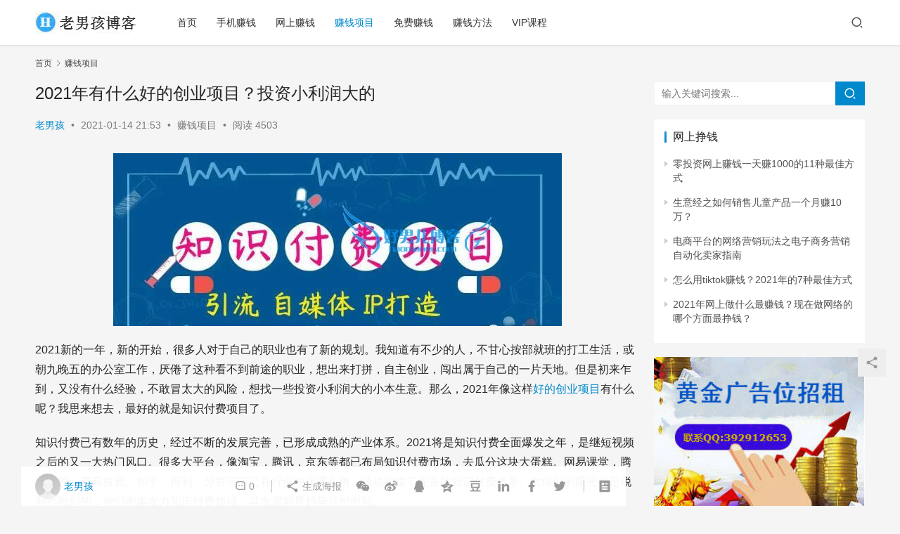

--- FILE ---
content_type: text/html; charset=UTF-8
request_url: http://www.haomaner.com/4033.html
body_size: 15444
content:
<!DOCTYPE html>
<html lang="zh-CN">
<head>
    <meta charset="UTF-8">
    <meta http-equiv="X-UA-Compatible" content="IE=edge,chrome=1">
    <meta name="renderer" content="webkit">
    <meta name="viewport" content="width=device-width,initial-scale=1.0,user-scalable=no,maximum-scale=1,viewport-fit=cover">
    <title>2021年有什么好的创业项目？投资小利润大的-老男孩网创</title>
    <meta name="keywords" content="创业项目,好的创业项目" />
<meta name="description" content="2021新的一年，新的开始，很多人对于自己的职业也有了新的规划。我知道有不少的人，不甘心按部就班的打工生活，或朝九晚五的办公室工作，厌倦了这种看不到前途的职业，想出来打拼，自主创业，闯出属于自己的一片天地。但是初来乍到，又没有什么经验，不敢冒太大的风险，想找一些投资小利润大的小本生意。那么，2021年像这样好的创业项目..." />
<meta property="og:type" content="article" />
<meta property="og:url" content="http://www.haomaner.com/4033.html" />
<meta property="og:site_name" content="老男孩网创" />
<meta property="og:title" content="2021年有什么好的创业项目？投资小利润大的" />
<meta property="og:image" content="http://www.haomaner.com/wp-content/uploads/2021/01/1-3.jpg?v=1610638295" />
<meta property="og:description" content="2021新的一年，新的开始，很多人对于自己的职业也有了新的规划。我知道有不少的人，不甘心按部就班的打工生活，或朝九晚五的办公室工作，厌倦了这种看不到前途的职业，想出来打拼，自主创业，闯出属于自己的一片天地。但是初来乍到，又没有什么经验，不敢冒太大的风险，想找一些投资小利润大的小本生意。那么，2021年像这样好的创业项目..." />
<link rel="canonical" href="http://www.haomaner.com/4033.html" />
<meta name="applicable-device" content="pc,mobile" />
<meta http-equiv="Cache-Control" content="no-transform" />
<link rel="shortcut icon" href="http://www.haomaner.com/wp-content/uploads/2019/01/1234-1.png" />
<link rel='dns-prefetch' href='//www.haomaner.com' />
<link rel='stylesheet' id='stylesheet-css'  href='//www.haomaner.com/wp-content/uploads/wpcom/style.6.9.1.1634651582.css?ver=6.9.1' type='text/css' media='all' />
<link rel='stylesheet' id='font-awesome-css'  href='http://www.haomaner.com/wp-content/themes/justnews/themer/assets/css/font-awesome.css?ver=6.9.1' type='text/css' media='all' />
<link rel='stylesheet' id='wp-block-library-css'  href='http://www.haomaner.com/wp-includes/css/dist/block-library/style.min.css?ver=5.9.12' type='text/css' media='all' />
<style id='global-styles-inline-css' type='text/css'>
body{--wp--preset--color--black: #000000;--wp--preset--color--cyan-bluish-gray: #abb8c3;--wp--preset--color--white: #ffffff;--wp--preset--color--pale-pink: #f78da7;--wp--preset--color--vivid-red: #cf2e2e;--wp--preset--color--luminous-vivid-orange: #ff6900;--wp--preset--color--luminous-vivid-amber: #fcb900;--wp--preset--color--light-green-cyan: #7bdcb5;--wp--preset--color--vivid-green-cyan: #00d084;--wp--preset--color--pale-cyan-blue: #8ed1fc;--wp--preset--color--vivid-cyan-blue: #0693e3;--wp--preset--color--vivid-purple: #9b51e0;--wp--preset--gradient--vivid-cyan-blue-to-vivid-purple: linear-gradient(135deg,rgba(6,147,227,1) 0%,rgb(155,81,224) 100%);--wp--preset--gradient--light-green-cyan-to-vivid-green-cyan: linear-gradient(135deg,rgb(122,220,180) 0%,rgb(0,208,130) 100%);--wp--preset--gradient--luminous-vivid-amber-to-luminous-vivid-orange: linear-gradient(135deg,rgba(252,185,0,1) 0%,rgba(255,105,0,1) 100%);--wp--preset--gradient--luminous-vivid-orange-to-vivid-red: linear-gradient(135deg,rgba(255,105,0,1) 0%,rgb(207,46,46) 100%);--wp--preset--gradient--very-light-gray-to-cyan-bluish-gray: linear-gradient(135deg,rgb(238,238,238) 0%,rgb(169,184,195) 100%);--wp--preset--gradient--cool-to-warm-spectrum: linear-gradient(135deg,rgb(74,234,220) 0%,rgb(151,120,209) 20%,rgb(207,42,186) 40%,rgb(238,44,130) 60%,rgb(251,105,98) 80%,rgb(254,248,76) 100%);--wp--preset--gradient--blush-light-purple: linear-gradient(135deg,rgb(255,206,236) 0%,rgb(152,150,240) 100%);--wp--preset--gradient--blush-bordeaux: linear-gradient(135deg,rgb(254,205,165) 0%,rgb(254,45,45) 50%,rgb(107,0,62) 100%);--wp--preset--gradient--luminous-dusk: linear-gradient(135deg,rgb(255,203,112) 0%,rgb(199,81,192) 50%,rgb(65,88,208) 100%);--wp--preset--gradient--pale-ocean: linear-gradient(135deg,rgb(255,245,203) 0%,rgb(182,227,212) 50%,rgb(51,167,181) 100%);--wp--preset--gradient--electric-grass: linear-gradient(135deg,rgb(202,248,128) 0%,rgb(113,206,126) 100%);--wp--preset--gradient--midnight: linear-gradient(135deg,rgb(2,3,129) 0%,rgb(40,116,252) 100%);--wp--preset--duotone--dark-grayscale: url('#wp-duotone-dark-grayscale');--wp--preset--duotone--grayscale: url('#wp-duotone-grayscale');--wp--preset--duotone--purple-yellow: url('#wp-duotone-purple-yellow');--wp--preset--duotone--blue-red: url('#wp-duotone-blue-red');--wp--preset--duotone--midnight: url('#wp-duotone-midnight');--wp--preset--duotone--magenta-yellow: url('#wp-duotone-magenta-yellow');--wp--preset--duotone--purple-green: url('#wp-duotone-purple-green');--wp--preset--duotone--blue-orange: url('#wp-duotone-blue-orange');--wp--preset--font-size--small: 13px;--wp--preset--font-size--medium: 20px;--wp--preset--font-size--large: 36px;--wp--preset--font-size--x-large: 42px;}.has-black-color{color: var(--wp--preset--color--black) !important;}.has-cyan-bluish-gray-color{color: var(--wp--preset--color--cyan-bluish-gray) !important;}.has-white-color{color: var(--wp--preset--color--white) !important;}.has-pale-pink-color{color: var(--wp--preset--color--pale-pink) !important;}.has-vivid-red-color{color: var(--wp--preset--color--vivid-red) !important;}.has-luminous-vivid-orange-color{color: var(--wp--preset--color--luminous-vivid-orange) !important;}.has-luminous-vivid-amber-color{color: var(--wp--preset--color--luminous-vivid-amber) !important;}.has-light-green-cyan-color{color: var(--wp--preset--color--light-green-cyan) !important;}.has-vivid-green-cyan-color{color: var(--wp--preset--color--vivid-green-cyan) !important;}.has-pale-cyan-blue-color{color: var(--wp--preset--color--pale-cyan-blue) !important;}.has-vivid-cyan-blue-color{color: var(--wp--preset--color--vivid-cyan-blue) !important;}.has-vivid-purple-color{color: var(--wp--preset--color--vivid-purple) !important;}.has-black-background-color{background-color: var(--wp--preset--color--black) !important;}.has-cyan-bluish-gray-background-color{background-color: var(--wp--preset--color--cyan-bluish-gray) !important;}.has-white-background-color{background-color: var(--wp--preset--color--white) !important;}.has-pale-pink-background-color{background-color: var(--wp--preset--color--pale-pink) !important;}.has-vivid-red-background-color{background-color: var(--wp--preset--color--vivid-red) !important;}.has-luminous-vivid-orange-background-color{background-color: var(--wp--preset--color--luminous-vivid-orange) !important;}.has-luminous-vivid-amber-background-color{background-color: var(--wp--preset--color--luminous-vivid-amber) !important;}.has-light-green-cyan-background-color{background-color: var(--wp--preset--color--light-green-cyan) !important;}.has-vivid-green-cyan-background-color{background-color: var(--wp--preset--color--vivid-green-cyan) !important;}.has-pale-cyan-blue-background-color{background-color: var(--wp--preset--color--pale-cyan-blue) !important;}.has-vivid-cyan-blue-background-color{background-color: var(--wp--preset--color--vivid-cyan-blue) !important;}.has-vivid-purple-background-color{background-color: var(--wp--preset--color--vivid-purple) !important;}.has-black-border-color{border-color: var(--wp--preset--color--black) !important;}.has-cyan-bluish-gray-border-color{border-color: var(--wp--preset--color--cyan-bluish-gray) !important;}.has-white-border-color{border-color: var(--wp--preset--color--white) !important;}.has-pale-pink-border-color{border-color: var(--wp--preset--color--pale-pink) !important;}.has-vivid-red-border-color{border-color: var(--wp--preset--color--vivid-red) !important;}.has-luminous-vivid-orange-border-color{border-color: var(--wp--preset--color--luminous-vivid-orange) !important;}.has-luminous-vivid-amber-border-color{border-color: var(--wp--preset--color--luminous-vivid-amber) !important;}.has-light-green-cyan-border-color{border-color: var(--wp--preset--color--light-green-cyan) !important;}.has-vivid-green-cyan-border-color{border-color: var(--wp--preset--color--vivid-green-cyan) !important;}.has-pale-cyan-blue-border-color{border-color: var(--wp--preset--color--pale-cyan-blue) !important;}.has-vivid-cyan-blue-border-color{border-color: var(--wp--preset--color--vivid-cyan-blue) !important;}.has-vivid-purple-border-color{border-color: var(--wp--preset--color--vivid-purple) !important;}.has-vivid-cyan-blue-to-vivid-purple-gradient-background{background: var(--wp--preset--gradient--vivid-cyan-blue-to-vivid-purple) !important;}.has-light-green-cyan-to-vivid-green-cyan-gradient-background{background: var(--wp--preset--gradient--light-green-cyan-to-vivid-green-cyan) !important;}.has-luminous-vivid-amber-to-luminous-vivid-orange-gradient-background{background: var(--wp--preset--gradient--luminous-vivid-amber-to-luminous-vivid-orange) !important;}.has-luminous-vivid-orange-to-vivid-red-gradient-background{background: var(--wp--preset--gradient--luminous-vivid-orange-to-vivid-red) !important;}.has-very-light-gray-to-cyan-bluish-gray-gradient-background{background: var(--wp--preset--gradient--very-light-gray-to-cyan-bluish-gray) !important;}.has-cool-to-warm-spectrum-gradient-background{background: var(--wp--preset--gradient--cool-to-warm-spectrum) !important;}.has-blush-light-purple-gradient-background{background: var(--wp--preset--gradient--blush-light-purple) !important;}.has-blush-bordeaux-gradient-background{background: var(--wp--preset--gradient--blush-bordeaux) !important;}.has-luminous-dusk-gradient-background{background: var(--wp--preset--gradient--luminous-dusk) !important;}.has-pale-ocean-gradient-background{background: var(--wp--preset--gradient--pale-ocean) !important;}.has-electric-grass-gradient-background{background: var(--wp--preset--gradient--electric-grass) !important;}.has-midnight-gradient-background{background: var(--wp--preset--gradient--midnight) !important;}.has-small-font-size{font-size: var(--wp--preset--font-size--small) !important;}.has-medium-font-size{font-size: var(--wp--preset--font-size--medium) !important;}.has-large-font-size{font-size: var(--wp--preset--font-size--large) !important;}.has-x-large-font-size{font-size: var(--wp--preset--font-size--x-large) !important;}
</style>
<script type='text/javascript' src='http://www.haomaner.com/wp-content/themes/justnews/themer/assets/js/jquery-3.6.0.min.js?ver=3.6.0' id='jquery-core-js'></script>
<script type='text/javascript' src='http://www.haomaner.com/wp-includes/js/jquery/jquery-migrate.min.js?ver=3.3.2' id='jquery-migrate-js'></script>
<link rel="EditURI" type="application/rsd+xml" title="RSD" href="http://www.haomaner.com/xmlrpc.php?rsd" />
<link rel="wlwmanifest" type="application/wlwmanifest+xml" href="http://www.haomaner.com/wp-includes/wlwmanifest.xml" /> 
<!--
This site is protected by WP-CopyRightPro
Copyright 2010  Wp-CopyRightPro, IN  (http://wp-copyrightpro.com/)
-->

<!-- EVITAR CLICK DERECHO-->
<script language="Javascript">
<!-- Begin
document.oncontextmenu = function(){return false}
// End -->
</script>

<!-- SELECCION DE TEXTO-->
<script type="text/javascript">
// IE Evitar seleccion de texto
document.onselectstart=function(){
if (event.srcElement.type != "text" && event.srcElement.type != "textarea" && event.srcElement.type != "password")
return false
else return true;
};

// FIREFOX Evitar seleccion de texto
if (window.sidebar){
document.onmousedown=function(e){
var obj=e.target;
if (obj.tagName.toUpperCase() == "INPUT" || obj.tagName.toUpperCase() == "TEXTAREA" || obj.tagName.toUpperCase() == "PASSWORD")
return true;
/*else if (obj.tagName=="BUTTON"){
return true;
}*/
else
return false;
}
}
// End -->
</script>


<!-- EVITAR IFRAME-->
<script type="text/javascript" language="JavaScript1.1">
<!--// evito que se cargue en otro frame
if (parent.frames.length > 0) top.location.replace(document.location);
//-->
</script>


<!-- EVITAR DRAG AND DROP-->
<script language="Javascript">
<!--// Begin
document.ondragstart = function(){return false}
//-->
</script>
<link rel="icon" href="http://www.haomaner.com/wp-content/uploads/2019/01/1234-1.png" sizes="32x32" />
<link rel="icon" href="http://www.haomaner.com/wp-content/uploads/2019/01/1234-1.png" sizes="192x192" />
<link rel="apple-touch-icon" href="http://www.haomaner.com/wp-content/uploads/2019/01/1234-1.png" />
<meta name="msapplication-TileImage" content="http://www.haomaner.com/wp-content/uploads/2019/01/1234-1.png" />
    <!--[if lte IE 9]><script src="http://www.haomaner.com/wp-content/themes/justnews/js/update.js"></script><![endif]-->
</head>
<body class="post-template-default single single-post postid-4033 single-format-standard lang-cn el-boxed">
<header class="header">
    <div class="container clearfix">
        <div class="navbar-header">
            <button type="button" class="navbar-toggle collapsed" data-toggle="collapse" data-target=".navbar-collapse" aria-label="menu">
                <span class="icon-bar icon-bar-1"></span>
                <span class="icon-bar icon-bar-2"></span>
                <span class="icon-bar icon-bar-3"></span>
            </button>
                        <div class="logo">
                <a href="http://www.haomaner.com" rel="home" data-wpel-link="internal"><img src="http://www.haomaner.com/wp-content/uploads/2020/08/1-15.png" alt="老男孩网创"></a>
            </div>
        </div>
        <div class="collapse navbar-collapse">
            <nav class="navbar-left primary-menu"><ul id="menu-%e5%af%bc%e8%88%aa%e8%8f%9c%e5%8d%95" class="nav navbar-nav wpcom-adv-menu"><li class="menu-item"><a href="http://www.haomaner.com/" data-wpel-link="internal">首页</a></li>
<li class="menu-item"><a href="http://www.haomaner.com/shou" data-wpel-link="internal">手机赚钱</a></li>
<li class="menu-item"><a href="http://www.haomaner.com/zuan" data-wpel-link="internal">网上赚钱</a></li>
<li class="menu-item current-post-ancestor current-post-parent active"><a href="http://www.haomaner.com/xiang" data-wpel-link="internal">赚钱项目</a></li>
<li class="menu-item"><a href="http://www.haomaner.com/mian" data-wpel-link="internal">免费赚钱</a></li>
<li class="menu-item"><a href="http://www.haomaner.com/jian" data-wpel-link="internal">赚钱方法</a></li>
<li class="menu-item"><a href="http://www.haomaner.com/vip" data-wpel-link="internal">VIP课程</a></li>
</ul></nav>            <div class="navbar-action pull-right">
                <div class="navbar-search-icon j-navbar-search"><i class="wpcom-icon wi"><svg aria-hidden="true"><use xlink:href="#wi-search"></use></svg></i></div>
                                            </div>
            <form class="navbar-search" action="http://www.haomaner.com" method="get" role="search">
                <div class="navbar-search-inner">
                    <i class="wpcom-icon wi navbar-search-close"><svg aria-hidden="true"><use xlink:href="#wi-close"></use></svg></i>                    <input type="text" name="s" class="navbar-search-input" autocomplete="off" placeholder="输入关键词搜索..." value="">
                    <button class="navbar-search-btn" type="submit"><i class="wpcom-icon wi"><svg aria-hidden="true"><use xlink:href="#wi-search"></use></svg></i></button>
                </div>
            </form>
        </div><!-- /.navbar-collapse -->
    </div><!-- /.container -->
</header>
<div id="wrap">    <div class="wrap container">
        <ol class="breadcrumb" vocab="https://schema.org/" typeof="BreadcrumbList"><li class="home" property="itemListElement" typeof="ListItem"><a href="http://www.haomaner.com" property="item" typeof="WebPage" data-wpel-link="internal"><span property="name" class="hide">老男孩网创</span>首页</a><meta property="position" content="1"></li><li property="itemListElement" typeof="ListItem"><i class="wpcom-icon wi"><svg aria-hidden="true"><use xlink:href="#wi-arrow-right-3"></use></svg></i><a href="http://www.haomaner.com/xiang" property="item" typeof="WebPage" data-wpel-link="internal"><span property="name">赚钱项目</span></a><meta property="position" content="2"></li></ol>        <div class="main">
                                        <article id="post-4033" class="post-4033 post type-post status-publish format-standard has-post-thumbnail hentry category-xiang tag-943 tag-972 special-xm entry">
                    <div class="entry">
                                                                        <div class="entry-head">
                            <h1 class="entry-title">2021年有什么好的创业项目？投资小利润大的</h1>
                            <div class="entry-info">
                                                                    <span class="vcard">
                                        <a class="nickname url fn j-user-card" data-user="1" href="http://www.haomaner.com/author/haomaner" data-wpel-link="internal">老男孩</a>
                                    </span>
                                    <span class="dot">•</span>
                                                                <time class="entry-date published" datetime="2021-01-14T21:53:41+06:00" pubdate>
                                    2021-01-14 21:53                                </time>
                                <span class="dot">•</span>
                                <a href="http://www.haomaner.com/xiang" rel="category tag" data-wpel-link="internal">赚钱项目</a>                                                                    <span class="dot">•</span>
                                    <span>阅读 4503</span>
                                                            </div>
                        </div>
                                                                        <div class="entry-content clearfix">
                            <p><noscript><img class="aligncenter size-full wp-image-4034" src="http://www.haomaner.com/wp-content/uploads/2021/01/1-3.jpg" alt="创业项目" width="638" height="246" /></noscript><img class="aligncenter size-full wp-image-4034 j-lazy" src="http://www.haomaner.com/wp-content/themes/justnews/themer/assets/images/lazy.png" data-original="http://www.haomaner.com/wp-content/uploads/2021/01/1-3.jpg" alt="创业项目" width="638" height="246" /></p>
<p>2021新的一年，新的开始，很多人对于自己的职业也有了新的规划。我知道有不少的人，不甘心按部就班的打工生活，或朝九晚五的办公室工作，厌倦了这种看不到前途的职业，想出来打拼，自主创业，闯出属于自己的一片天地。但是初来乍到，又没有什么经验，不敢冒太大的风险，想找一些投资小利润大的小本生意。那么，2021年像这样<span class="wpcom_tag_link"><a href="http://www.haomaner.com/tag/%e5%a5%bd%e7%9a%84%e5%88%9b%e4%b8%9a%e9%a1%b9%e7%9b%ae" title="好的创业项目" target="_blank" data-wpel-link="internal">好的创业项目</a></span>有什么呢？我思来想去，最好的就是知识付费项目了。</p>
<p>知识付费已有数年的历史，经过不断的发展完善，已形成成熟的产业体系。2021将是知识付费全面爆发之年，是继短视频之后的又一大热门风口。很多大平台，像淘宝，腾讯，京东等都已布局知识付费市场，去瓜分这块大蛋糕。网易课堂，腾讯课程，喜马拉雅、知乎、得到、分答等等已在行业中崭露头角，成功构建了完备的知识付费体系。大佬们的眼光都是锐利而独到的，他们密集发力知识付费领域，其发展前景趋势可想而知。</p>
<p><noscript><img class="aligncenter wp-image-4035" src="http://www.haomaner.com/wp-content/uploads/2021/01/2-2.jpg" alt="知识付费" width="569" height="444" /></noscript><img class="aligncenter wp-image-4035 j-lazy" src="http://www.haomaner.com/wp-content/themes/justnews/themer/assets/images/lazy.png" data-original="http://www.haomaner.com/wp-content/uploads/2021/01/2-2.jpg" alt="知识付费" width="569" height="444" /></p>
<p>或许你已经错过了微商，电商，或者短视频的红利期，当知识付费的时代风口来临，你是否愿意再次错过呢？紧随大潮流，顺势而为，人人都能起飞，在最短的时间内实现突破性的发展。机遇总是转瞬即逝的，只有当机立断，睿智果敢之人才能牢牢把握先机，成就一番大事业。不说大富大贵，达到小康目标还是轻而易举的。</p>
<p>什么是知识付费呢？知识付费就是将教育、知识作为商品出售,从中获取商业价值的一种经济门类。举个例子，如果你是大学生，写论文的时候，需要一些资料，在网上搜索时，找到有百度文库，道客巴巴，豆丁文档等平台的相关资料都是要付费下载的，若资料精确详尽，是我们所需要的，相信很多人会自愿付费的。如果你是网赚新手，想找一些<span class="wpcom_tag_link"><a href="http://www.haomaner.com/tag/%e5%88%9b%e4%b8%9a%e9%a1%b9%e7%9b%ae" title="创业项目" target="_blank" data-wpel-link="internal">创业项目</a></span>教程，在微信端的微课平台有很多相关资源，当然也是付费下载或VIP会员专享的。如果你是工程师设计师，想找一些相关的教程视频等，那些优质的资源也是不免费的。这类需求量很大，而且都是刚需。它们都属于知识付费的范畴，其本质上就是一种虚拟产品或服务，通过输出价值而获利。</p>
<p><noscript><img class="aligncenter  wp-image-4038" src="http://www.haomaner.com/wp-content/uploads/2021/01/3-1.jpg" alt="好的创业项目" width="538" height="664" /></noscript><img class="aligncenter  wp-image-4038 j-lazy" src="http://www.haomaner.com/wp-content/themes/justnews/themer/assets/images/lazy.png" data-original="http://www.haomaner.com/wp-content/uploads/2021/01/3-1.jpg" alt="好的创业项目" width="538" height="664" /></p>
<p>我们在淘宝或京东等平台搜索素材教程等关键词时，可以看到大量的知识付费产品。单价几十到几百的都有，销量都很不错，有些月销量达到了几千甚至几万，其利润相当的可观。若打造几个爆款，每月躺赚十万都不成问题。随着爆款热门产品的不断挖掘打造，它的利润空间可以无限拓展，想想会多么暴利。</p>
<p>在其他平台，如QQ群，论坛，贴吧，微信群，分类网站等，虚拟产品的身影无处不在，也恰恰证明了其需求和市场之大之广。现在最流行的是微信端和各类APP，依托腾讯系产品的强大用户黏性和基数，基于微信端的知识付费平台拥有海量的流量池，源源不断的客户群体。如果做一个这样的平台，想不赚钱都难。</p>
<p>虚拟产品的优势：没有门槛，操作简单；无需实物发货，直接发送下载地址或在网上观看，没有物流成本；一般没有什么售后或质量问题，省时省力；依托平台可实现全自动发货收款，是真正的自动化赚钱机器。</p>
<p><noscript><img class="aligncenter wp-image-4036" src="http://www.haomaner.com/wp-content/uploads/2021/01/4-1.jpg" alt="创业项目排行榜前十名" width="536" height="311" /></noscript><img class="aligncenter wp-image-4036 j-lazy" src="http://www.haomaner.com/wp-content/themes/justnews/themer/assets/images/lazy.png" data-original="http://www.haomaner.com/wp-content/uploads/2021/01/4-1.jpg" alt="创业项目排行榜前十名" width="536" height="311" /></p>
<p>这个项目具体怎么玩法？过程很简单，就是先搭建一个知识付费平台，对接微信端和支付功能，然后推广营销，转化成交客户。就是这么简单。所需的就是一个域名，一个服务器，一个微信公众号和一个微信号，剩下的就是一些细节的优化了。像我现在做的就是微课这种知识付费模式，操作起来很容易上手。投资成本低，没有什么风险，是小本创业的绝佳选择。我们通过卖VIP会员，一单利润在200以上。很多学员都能顺利的出单，有的还做到了月赚几万+，用心去做，真的不难。</p>
<p><noscript><img class="aligncenter  wp-image-4037" src="http://www.haomaner.com/wp-content/uploads/2021/01/5.jpg" alt="互联网创业项目" width="538" height="478" /></noscript><img class="aligncenter  wp-image-4037 j-lazy" src="http://www.haomaner.com/wp-content/themes/justnews/themer/assets/images/lazy.png" data-original="http://www.haomaner.com/wp-content/uploads/2021/01/5.jpg" alt="互联网创业项目" width="538" height="478" /></p>
<p>当然，对于那些拖拖拉拉，只看不做，或三天打鱼两天晒网，没有执行力，坚持不下来的人来说，再好的项目，再好的方法也是枉然，他们是做不起来的。任何人都不是随随便便成功的。想在创业的道路上大有所为，就要有坚持不懈的恒心和不到黄河心不死的决心，加之正确的方向和选择，砥砺前行，锐意进取，才有可能取得成功。如果你是这样的人，那么，就恭喜你啦！你离成功已经很近了！</p>
<p>面对汹涌而来的知识付费浪潮，你的抉择是什么呢？一切都在你的手中，如何把握未来就看你的啦！承蒙阅读，不胜荣幸！如果想了解更多操作详情，敬请关注公众号：牛牛微课 进一步交流，谢谢！</p>
                                                        <div class="entry-copyright"><p>原创文章，作者：老男孩，如若转载，请注明出处：http://www.haomaner.com/4033.html</p></div>                        </div>
                        <div class="entry-footer">
                            <div class="entry-tag"><a href="http://www.haomaner.com/tag/%e5%88%9b%e4%b8%9a%e9%a1%b9%e7%9b%ae" rel="tag" data-wpel-link="internal">创业项目</a><a href="http://www.haomaner.com/tag/%e5%a5%bd%e7%9a%84%e5%88%9b%e4%b8%9a%e9%a1%b9%e7%9b%ae" rel="tag" data-wpel-link="internal">好的创业项目</a></div>
                            <div class="entry-action">
                                <div class="btn-zan" data-id="4033"><i class="wpcom-icon wi"><svg aria-hidden="true"><use xlink:href="#wi-thumb-up-fill"></use></svg></i> 赞 <span class="entry-action-num">(13)</span></div>

                                                                    <div class="btn-dashang">
                                        <i class="wpcom-icon wi"><svg aria-hidden="true"><use xlink:href="#wi-cny-circle-fill"></use></svg></i> 打赏
                                                <span class="dashang-img dashang-img2">
                                                                                                            <span>
                                                        <img src="http://www.haomaner.com/wp-content/uploads/2019/01/2019012203010987.jpg" alt="微信扫一扫"/>
                                                            微信扫一扫                                                    </span>
                                                                                                                                                                <span>
                                                        <img src="http://www.haomaner.com/wp-content/uploads/2019/01/2019012203013030.jpg" alt="支付宝扫一扫"/>
                                                            支付宝扫一扫                                                    </span>
                                                                                                    </span>
                                    </div>
                                                            </div>

                            <div class="entry-bar">
                                <div class="entry-bar-inner clearfix">
                                                                            <div class="author pull-left">
                                                                                        <a data-user="1" target="_blank" href="http://www.haomaner.com/author/haomaner" class="avatar j-user-card" data-wpel-link="internal">
                                                <img alt='老男孩' src='http://cravatar.cn/avatar/ebb50d806311987e83f9b20beaa75d2e?s=60&#038;d=mm&#038;r=g' srcset='http://cravatar.cn/avatar/ebb50d806311987e83f9b20beaa75d2e?s=120&#038;d=mm&#038;r=g 2x' class='avatar avatar-60 photo' height='60' width='60' /><span class="author-name">老男孩</span>                                            </a>
                                        </div>
                                                                        <div class="info pull-right">
                                        <div class="info-item meta">
                                                                                        <a class="meta-item" href="#comments"><i class="wpcom-icon wi"><svg aria-hidden="true"><use xlink:href="#wi-comment"></use></svg></i> <span class="data">0</span></a>                                                                                    </div>
                                        <div class="info-item share">
                                            <a class="meta-item mobile j-mobile-share" href="javascript:;" data-id="4033" data-qrcode="http://www.haomaner.com/4033.html" data-wpel-link="internal"><i class="wpcom-icon wi"><svg aria-hidden="true"><use xlink:href="#wi-share"></use></svg></i> 生成海报</a>
                                                                                            <a class="meta-item wechat" data-share="wechat" target="_blank" rel="nofollow" href="#">
                                                    <i class="wpcom-icon wi"><svg aria-hidden="true"><use xlink:href="#wi-wechat"></use></svg></i>                                                </a>
                                                                                            <a class="meta-item weibo" data-share="weibo" target="_blank" rel="nofollow" href="#">
                                                    <i class="wpcom-icon wi"><svg aria-hidden="true"><use xlink:href="#wi-weibo"></use></svg></i>                                                </a>
                                                                                            <a class="meta-item qq" data-share="qq" target="_blank" rel="nofollow" href="#">
                                                    <i class="wpcom-icon wi"><svg aria-hidden="true"><use xlink:href="#wi-qq"></use></svg></i>                                                </a>
                                                                                            <a class="meta-item qzone" data-share="qzone" target="_blank" rel="nofollow" href="#">
                                                    <i class="wpcom-icon wi"><svg aria-hidden="true"><use xlink:href="#wi-qzone"></use></svg></i>                                                </a>
                                                                                            <a class="meta-item douban" data-share="douban" target="_blank" rel="nofollow" href="#">
                                                    <i class="wpcom-icon wi"><svg aria-hidden="true"><use xlink:href="#wi-douban"></use></svg></i>                                                </a>
                                                                                            <a class="meta-item linkedin" data-share="linkedin" target="_blank" rel="nofollow" href="#">
                                                    <i class="wpcom-icon wi"><svg aria-hidden="true"><use xlink:href="#wi-linkedin"></use></svg></i>                                                </a>
                                                                                            <a class="meta-item facebook" data-share="facebook" target="_blank" rel="nofollow" href="#">
                                                    <i class="wpcom-icon wi"><svg aria-hidden="true"><use xlink:href="#wi-facebook"></use></svg></i>                                                </a>
                                                                                            <a class="meta-item twitter" data-share="twitter" target="_blank" rel="nofollow" href="#">
                                                    <i class="wpcom-icon wi"><svg aria-hidden="true"><use xlink:href="#wi-twitter"></use></svg></i>                                                </a>
                                                                                    </div>
                                        <div class="info-item act">
                                            <a href="javascript:;" id="j-reading" data-wpel-link="internal"><i class="wpcom-icon wi"><svg aria-hidden="true"><use xlink:href="#wi-article"></use></svg></i></a>
                                        </div>
                                    </div>
                                </div>
                            </div>

                            <div class="entry-page">
                                                                    <div class="entry-page-prev j-lazy" style="background-image: url(http://www.haomaner.com/wp-content/themes/justnews/themer/assets/images/lazy.png);" data-original="http://www.haomaner.com/wp-content/uploads/2021/01/1-2-480x300.jpg">
                                        <a href="http://www.haomaner.com/4023.html" title="怎样靠谱地利用空余时间在网上赚钱？空闲时间怎么赚外快？" rel="prev" data-wpel-link="internal">
                                            <span>怎样靠谱地利用空余时间在网上赚钱？空闲时间怎么赚外快？</span>
                                        </a>
                                        <div class="entry-page-info">
                                            <span class="pull-left"><i class="wpcom-icon wi"><svg aria-hidden="true"><use xlink:href="#wi-arrow-left-double"></use></svg></i> 上一篇</span>
                                            <span class="pull-right">2021-01-12 15:49</span>
                                        </div>
                                    </div>
                                                                                                    <div class="entry-page-next j-lazy" style="background-image: url(http://www.haomaner.com/wp-content/themes/justnews/themer/assets/images/lazy.png);" data-original="http://www.haomaner.com/wp-content/uploads/2021/01/1-4-480x300.jpg">
                                        <a href="http://www.haomaner.com/4042.html" title="怎么通过网上授课赚钱？网上讲课赚百万！" rel="next" data-wpel-link="internal">
                                            <span>怎么通过网上授课赚钱？网上讲课赚百万！</span>
                                        </a>
                                        <div class="entry-page-info">
                                            <span class="pull-right">下一篇 <i class="wpcom-icon wi"><svg aria-hidden="true"><use xlink:href="#wi-arrow-right-double"></use></svg></i></span>
                                            <span class="pull-left">2021-01-20 20:02</span>
                                        </div>
                                    </div>
                                                            </div>
                                                        <h3 class="entry-related-title">相关推荐</h3><ul class="entry-related cols-3 post-loop post-loop-image"><li class="item">
    <div class="item-inner">
        <div class="item-img">
            <a class="item-thumb" href="http://www.haomaner.com/4242.html" title="有哪些不起眼却又很有前途的创业项目？创业项目排行榜前十名" target="_blank" rel="bookmark" data-wpel-link="internal">
                <img width="480" height="300" src="http://www.haomaner.com/wp-content/themes/justnews/themer/assets/images/lazy.png" class="attachment-post-thumbnail size-post-thumbnail wp-post-image j-lazy" alt="有哪些不起眼却又很有前途的创业项目？创业项目排行榜前十名" data-original="http://www.haomaner.com/wp-content/uploads/2021/04/1-480x300.jpg" />            </a>
                            <a class="item-category" href="http://www.haomaner.com/xiang" target="_blank" data-wpel-link="internal">赚钱项目</a>        </div>
        <h4 class="item-title">
            <a href="http://www.haomaner.com/4242.html" target="_blank" rel="bookmark" data-wpel-link="internal">
                 有哪些不起眼却又很有前途的创业项目？创业项目排行榜前十名            </a>
        </h4>

                    <div class="item-meta">
                <span class="item-meta-left">2021-04-02</span>
                <span class="item-meta-right">
                <span class="item-meta-li stars" title="收藏数"><i class="wpcom-icon wi"><svg aria-hidden="true"><use xlink:href="#wi-star"></use></svg></i>0</span><span class="item-meta-li likes" title="点赞数"><i class="wpcom-icon wi"><svg aria-hidden="true"><use xlink:href="#wi-thumb-up"></use></svg></i>7</span><span class="item-meta-li views" title="阅读数"><i class="wpcom-icon wi"><svg aria-hidden="true"><use xlink:href="#wi-eye"></use></svg></i>3.3K</span><a class="item-meta-li comments" href="http://www.haomaner.com/4242.html#comments" target="_blank" title="评论数" data-wpel-link="internal"><i class="wpcom-icon wi"><svg aria-hidden="true"><use xlink:href="#wi-comment"></use></svg></i>0</a>            </span>
            </div>
            </div>
</li><li class="item">
    <div class="item-inner">
        <div class="item-img">
            <a class="item-thumb" href="http://www.haomaner.com/4365.html" title="我想创业，可是找不到创业项目，如何做呢？" target="_blank" rel="bookmark" data-wpel-link="internal">
                <img width="480" height="300" src="http://www.haomaner.com/wp-content/themes/justnews/themer/assets/images/lazy.png" class="attachment-post-thumbnail size-post-thumbnail wp-post-image j-lazy" alt="我想创业，可是找不到创业项目，如何做呢？" loading="lazy" data-original="http://www.haomaner.com/wp-content/uploads/2021/06/1-15-480x300.jpg" />            </a>
                            <a class="item-category" href="http://www.haomaner.com/jian" target="_blank" data-wpel-link="internal">赚钱方法</a>        </div>
        <h4 class="item-title">
            <a href="http://www.haomaner.com/4365.html" target="_blank" rel="bookmark" data-wpel-link="internal">
                 我想创业，可是找不到创业项目，如何做呢？            </a>
        </h4>

                    <div class="item-meta">
                <span class="item-meta-left">2021-06-22</span>
                <span class="item-meta-right">
                <span class="item-meta-li stars" title="收藏数"><i class="wpcom-icon wi"><svg aria-hidden="true"><use xlink:href="#wi-star"></use></svg></i>0</span><span class="item-meta-li likes" title="点赞数"><i class="wpcom-icon wi"><svg aria-hidden="true"><use xlink:href="#wi-thumb-up"></use></svg></i>4</span><span class="item-meta-li views" title="阅读数"><i class="wpcom-icon wi"><svg aria-hidden="true"><use xlink:href="#wi-eye"></use></svg></i>2.4K</span><a class="item-meta-li comments" href="http://www.haomaner.com/4365.html#comments" target="_blank" title="评论数" data-wpel-link="internal"><i class="wpcom-icon wi"><svg aria-hidden="true"><use xlink:href="#wi-comment"></use></svg></i>0</a>            </span>
            </div>
            </div>
</li><li class="item">
    <div class="item-inner">
        <div class="item-img">
            <a class="item-thumb" href="http://www.haomaner.com/3735.html" title="2020最新创业好项目推荐之如何倒卖汽车赚钱？" target="_blank" rel="bookmark" data-wpel-link="internal">
                <img width="480" height="300" src="http://www.haomaner.com/wp-content/themes/justnews/themer/assets/images/lazy.png" class="attachment-post-thumbnail size-post-thumbnail wp-post-image j-lazy" alt="2020最新创业好项目推荐之如何倒卖汽车赚钱？" loading="lazy" data-original="http://www.haomaner.com/wp-content/uploads/2020/11/1-79-480x300.jpg" />            </a>
                            <a class="item-category" href="http://www.haomaner.com/xiang" target="_blank" data-wpel-link="internal">赚钱项目</a>        </div>
        <h4 class="item-title">
            <a href="http://www.haomaner.com/3735.html" target="_blank" rel="bookmark" data-wpel-link="internal">
                 2020最新创业好项目推荐之如何倒卖汽车赚钱？            </a>
        </h4>

                    <div class="item-meta">
                <span class="item-meta-left">2020-11-26</span>
                <span class="item-meta-right">
                <span class="item-meta-li stars" title="收藏数"><i class="wpcom-icon wi"><svg aria-hidden="true"><use xlink:href="#wi-star"></use></svg></i>0</span><span class="item-meta-li likes" title="点赞数"><i class="wpcom-icon wi"><svg aria-hidden="true"><use xlink:href="#wi-thumb-up"></use></svg></i>7</span><span class="item-meta-li views" title="阅读数"><i class="wpcom-icon wi"><svg aria-hidden="true"><use xlink:href="#wi-eye"></use></svg></i>2.6K</span><a class="item-meta-li comments" href="http://www.haomaner.com/3735.html#comments" target="_blank" title="评论数" data-wpel-link="internal"><i class="wpcom-icon wi"><svg aria-hidden="true"><use xlink:href="#wi-comment"></use></svg></i>0</a>            </span>
            </div>
            </div>
</li><li class="item">
    <div class="item-inner">
        <div class="item-img">
            <a class="item-thumb" href="http://www.haomaner.com/4072.html" title="2021年有什么好的小型创业项目？小型创业项目排行榜" target="_blank" rel="bookmark" data-wpel-link="internal">
                <img width="480" height="300" src="http://www.haomaner.com/wp-content/themes/justnews/themer/assets/images/lazy.png" class="attachment-post-thumbnail size-post-thumbnail wp-post-image j-lazy" alt="2021年有什么好的小型创业项目？小型创业项目排行榜" loading="lazy" data-original="http://www.haomaner.com/wp-content/uploads/2021/01/1-7-480x300.jpg" />            </a>
                            <a class="item-category" href="http://www.haomaner.com/xiang" target="_blank" data-wpel-link="internal">赚钱项目</a>        </div>
        <h4 class="item-title">
            <a href="http://www.haomaner.com/4072.html" target="_blank" rel="bookmark" data-wpel-link="internal">
                 2021年有什么好的小型创业项目？小型创业项目排行榜            </a>
        </h4>

                    <div class="item-meta">
                <span class="item-meta-left">2021-02-01</span>
                <span class="item-meta-right">
                <span class="item-meta-li stars" title="收藏数"><i class="wpcom-icon wi"><svg aria-hidden="true"><use xlink:href="#wi-star"></use></svg></i>0</span><span class="item-meta-li likes" title="点赞数"><i class="wpcom-icon wi"><svg aria-hidden="true"><use xlink:href="#wi-thumb-up"></use></svg></i>2</span><span class="item-meta-li views" title="阅读数"><i class="wpcom-icon wi"><svg aria-hidden="true"><use xlink:href="#wi-eye"></use></svg></i>2.8K</span><a class="item-meta-li comments" href="http://www.haomaner.com/4072.html#comments" target="_blank" title="评论数" data-wpel-link="internal"><i class="wpcom-icon wi"><svg aria-hidden="true"><use xlink:href="#wi-comment"></use></svg></i>0</a>            </span>
            </div>
            </div>
</li><li class="item">
    <div class="item-inner">
        <div class="item-img">
            <a class="item-thumb" href="http://www.haomaner.com/4131.html" title="互联网创业商机有哪些？现在才开始做互联网创业晚了吗？" target="_blank" rel="bookmark" data-wpel-link="internal">
                <img width="480" height="300" src="http://www.haomaner.com/wp-content/themes/justnews/themer/assets/images/lazy.png" class="attachment-post-thumbnail size-post-thumbnail wp-post-image j-lazy" alt="互联网创业商机有哪些？现在才开始做互联网创业晚了吗？" loading="lazy" data-original="http://www.haomaner.com/wp-content/uploads/2021/02/2-480x300.jpeg" />            </a>
                            <a class="item-category" href="http://www.haomaner.com/zuan" target="_blank" data-wpel-link="internal">网上赚钱</a>        </div>
        <h4 class="item-title">
            <a href="http://www.haomaner.com/4131.html" target="_blank" rel="bookmark" data-wpel-link="internal">
                 互联网创业商机有哪些？现在才开始做互联网创业晚了吗？            </a>
        </h4>

                    <div class="item-meta">
                <span class="item-meta-left">2021-02-24</span>
                <span class="item-meta-right">
                <span class="item-meta-li stars" title="收藏数"><i class="wpcom-icon wi"><svg aria-hidden="true"><use xlink:href="#wi-star"></use></svg></i>0</span><span class="item-meta-li likes" title="点赞数"><i class="wpcom-icon wi"><svg aria-hidden="true"><use xlink:href="#wi-thumb-up"></use></svg></i>2</span><span class="item-meta-li views" title="阅读数"><i class="wpcom-icon wi"><svg aria-hidden="true"><use xlink:href="#wi-eye"></use></svg></i>2.0K</span><a class="item-meta-li comments" href="http://www.haomaner.com/4131.html#comments" target="_blank" title="评论数" data-wpel-link="internal"><i class="wpcom-icon wi"><svg aria-hidden="true"><use xlink:href="#wi-comment"></use></svg></i>0</a>            </span>
            </div>
            </div>
</li><li class="item">
    <div class="item-inner">
        <div class="item-img">
            <a class="item-thumb" href="http://www.haomaner.com/4338.html" title="今年个人创业适合做什么？最热门的创业小项目" target="_blank" rel="bookmark" data-wpel-link="internal">
                <img width="480" height="259" src="http://www.haomaner.com/wp-content/themes/justnews/themer/assets/images/lazy.png" class="attachment-post-thumbnail size-post-thumbnail wp-post-image j-lazy" alt="今年个人创业适合做什么？最热门的创业小项目" loading="lazy" data-original="http://www.haomaner.com/wp-content/uploads/2021/06/1-6.jpg?v=1623294586" />            </a>
                            <a class="item-category" href="http://www.haomaner.com/xiang" target="_blank" data-wpel-link="internal">赚钱项目</a>        </div>
        <h4 class="item-title">
            <a href="http://www.haomaner.com/4338.html" target="_blank" rel="bookmark" data-wpel-link="internal">
                 今年个人创业适合做什么？最热门的创业小项目            </a>
        </h4>

                    <div class="item-meta">
                <span class="item-meta-left">2021-06-10</span>
                <span class="item-meta-right">
                <span class="item-meta-li stars" title="收藏数"><i class="wpcom-icon wi"><svg aria-hidden="true"><use xlink:href="#wi-star"></use></svg></i>0</span><span class="item-meta-li likes" title="点赞数"><i class="wpcom-icon wi"><svg aria-hidden="true"><use xlink:href="#wi-thumb-up"></use></svg></i>8</span><span class="item-meta-li views" title="阅读数"><i class="wpcom-icon wi"><svg aria-hidden="true"><use xlink:href="#wi-eye"></use></svg></i>3.0K</span><a class="item-meta-li comments" href="http://www.haomaner.com/4338.html#comments" target="_blank" title="评论数" data-wpel-link="internal"><i class="wpcom-icon wi"><svg aria-hidden="true"><use xlink:href="#wi-comment"></use></svg></i>0</a>            </span>
            </div>
            </div>
</li><li class="item">
    <div class="item-inner">
        <div class="item-img">
            <a class="item-thumb" href="http://www.haomaner.com/4052.html" title="朝九晚五的上班族适合做点什么副业？上班族副业做什么比较靠谱？" target="_blank" rel="bookmark" data-wpel-link="internal">
                <img width="480" height="300" src="http://www.haomaner.com/wp-content/themes/justnews/themer/assets/images/lazy.png" class="attachment-post-thumbnail size-post-thumbnail wp-post-image j-lazy" alt="朝九晚五的上班族适合做点什么副业？上班族副业做什么比较靠谱？" loading="lazy" data-original="http://www.haomaner.com/wp-content/uploads/2021/01/1-5-480x300.jpg" />            </a>
                            <a class="item-category" href="http://www.haomaner.com/xiang" target="_blank" data-wpel-link="internal">赚钱项目</a>        </div>
        <h4 class="item-title">
            <a href="http://www.haomaner.com/4052.html" target="_blank" rel="bookmark" data-wpel-link="internal">
                 朝九晚五的上班族适合做点什么副业？上班族副业做什么比较靠谱？            </a>
        </h4>

                    <div class="item-meta">
                <span class="item-meta-left">2021-01-26</span>
                <span class="item-meta-right">
                <span class="item-meta-li stars" title="收藏数"><i class="wpcom-icon wi"><svg aria-hidden="true"><use xlink:href="#wi-star"></use></svg></i>0</span><span class="item-meta-li likes" title="点赞数"><i class="wpcom-icon wi"><svg aria-hidden="true"><use xlink:href="#wi-thumb-up"></use></svg></i>12</span><span class="item-meta-li views" title="阅读数"><i class="wpcom-icon wi"><svg aria-hidden="true"><use xlink:href="#wi-eye"></use></svg></i>3.4K</span><a class="item-meta-li comments" href="http://www.haomaner.com/4052.html#comments" target="_blank" title="评论数" data-wpel-link="internal"><i class="wpcom-icon wi"><svg aria-hidden="true"><use xlink:href="#wi-comment"></use></svg></i>0</a>            </span>
            </div>
            </div>
</li><li class="item">
    <div class="item-inner">
        <div class="item-img">
            <a class="item-thumb" href="http://www.haomaner.com/4008.html" title="2021年有什么好的创业项目推荐一下？现在最好的创业项目！" target="_blank" rel="bookmark" data-wpel-link="internal">
                <img width="480" height="300" src="http://www.haomaner.com/wp-content/themes/justnews/themer/assets/images/lazy.png" class="attachment-post-thumbnail size-post-thumbnail wp-post-image j-lazy" alt="2021年有什么好的创业项目推荐一下？现在最好的创业项目！" loading="lazy" data-original="http://www.haomaner.com/wp-content/uploads/2021/01/4-480x300.jpg" />            </a>
                            <a class="item-category" href="http://www.haomaner.com/xiang" target="_blank" data-wpel-link="internal">赚钱项目</a>        </div>
        <h4 class="item-title">
            <a href="http://www.haomaner.com/4008.html" target="_blank" rel="bookmark" data-wpel-link="internal">
                 2021年有什么好的创业项目推荐一下？现在最好的创业项目！            </a>
        </h4>

                    <div class="item-meta">
                <span class="item-meta-left">2021-01-06</span>
                <span class="item-meta-right">
                <span class="item-meta-li stars" title="收藏数"><i class="wpcom-icon wi"><svg aria-hidden="true"><use xlink:href="#wi-star"></use></svg></i>0</span><span class="item-meta-li likes" title="点赞数"><i class="wpcom-icon wi"><svg aria-hidden="true"><use xlink:href="#wi-thumb-up"></use></svg></i>10</span><span class="item-meta-li views" title="阅读数"><i class="wpcom-icon wi"><svg aria-hidden="true"><use xlink:href="#wi-eye"></use></svg></i>3.6K</span><a class="item-meta-li comments" href="http://www.haomaner.com/4008.html#comments" target="_blank" title="评论数" data-wpel-link="internal"><i class="wpcom-icon wi"><svg aria-hidden="true"><use xlink:href="#wi-comment"></use></svg></i>0</a>            </span>
            </div>
            </div>
</li><li class="item">
    <div class="item-inner">
        <div class="item-img">
            <a class="item-thumb" href="http://www.haomaner.com/4017.html" title="小资本创业可以做什么？内向年轻人低成本创业项目排行榜前十名" target="_blank" rel="bookmark" data-wpel-link="internal">
                <img width="480" height="300" src="http://www.haomaner.com/wp-content/themes/justnews/themer/assets/images/lazy.png" class="attachment-post-thumbnail size-post-thumbnail wp-post-image j-lazy" alt="小资本创业可以做什么？内向年轻人低成本创业项目排行榜前十名" loading="lazy" data-original="http://www.haomaner.com/wp-content/uploads/2021/01/3-480x300.jpeg" />            </a>
                            <a class="item-category" href="http://www.haomaner.com/xiang" target="_blank" data-wpel-link="internal">赚钱项目</a>        </div>
        <h4 class="item-title">
            <a href="http://www.haomaner.com/4017.html" target="_blank" rel="bookmark" data-wpel-link="internal">
                 小资本创业可以做什么？内向年轻人低成本创业项目排行榜前十名            </a>
        </h4>

                    <div class="item-meta">
                <span class="item-meta-left">2021-01-08</span>
                <span class="item-meta-right">
                <span class="item-meta-li stars" title="收藏数"><i class="wpcom-icon wi"><svg aria-hidden="true"><use xlink:href="#wi-star"></use></svg></i>0</span><span class="item-meta-li likes" title="点赞数"><i class="wpcom-icon wi"><svg aria-hidden="true"><use xlink:href="#wi-thumb-up"></use></svg></i>9</span><span class="item-meta-li views" title="阅读数"><i class="wpcom-icon wi"><svg aria-hidden="true"><use xlink:href="#wi-eye"></use></svg></i>3.7K</span><a class="item-meta-li comments" href="http://www.haomaner.com/4017.html#comments" target="_blank" title="评论数" data-wpel-link="internal"><i class="wpcom-icon wi"><svg aria-hidden="true"><use xlink:href="#wi-comment"></use></svg></i>0</a>            </span>
            </div>
            </div>
</li></ul>                        </div>
                        
<div id="comments" class="entry-comments">
    	<div id="respond" class="comment-respond">
		<h3 id="reply-title" class="comment-reply-title">发表评论 <small><a rel="nofollow" id="cancel-comment-reply-link" href="/4033.html#respond" style="display:none;" data-wpel-link="internal"><i class="wpcom-icon wi"><svg aria-hidden="true"><use xlink:href="#wi-close"></use></svg></i></a></small></h3><form action="http://www.haomaner.com/wp-comments-post.php" method="post" id="commentform" class="comment-form" novalidate><p class="comment-notes"><span id="email-notes">您的电子邮箱地址不会被公开。</span> <span class="required-field-message" aria-hidden="true">必填项已用<span class="required" aria-hidden="true">*</span>标注</span></p><div class="comment-form-comment"><textarea id="comment" name="comment" class="required" rows="4" placeholder="写下你的评论…"></textarea><div class="comment-form-smile j-smilies" data-target="#comment"><i class="wpcom-icon wi smile-icon"><svg aria-hidden="true"><use xlink:href="#wi-emotion"></use></svg></i></div></div><div class="comment-form-author"><label for="author"><span class="required">*</span>昵称：</label><input id="author" name="author" type="text" value="" size="30" class="required"></div>
<div class="comment-form-email"><label for="email"><span class="required">*</span>邮箱：</label><input id="email" name="email" type="text" value="" class="required"></div>
<div class="comment-form-url"><label for="url">网址：</label><input id="url" name="url" type="text" value="" size="30"></div>
<label class="comment-form-cookies-consent"><input id="wp-comment-cookies-consent" name="wp-comment-cookies-consent" type="checkbox" value="yes"> 记住昵称、邮箱和网址，下次评论免输入</label>
<div class="form-submit"><button name="submit" type="submit" id="submit" class="btn btn-primary btn-xs submit">提交</button> <input type='hidden' name='comment_post_ID' value='4033' id='comment_post_ID' />
<input type='hidden' name='comment_parent' id='comment_parent' value='0' />
</div></form>	</div><!-- #respond -->
		</div><!-- .comments-area -->
                    </div>
                </article>
                    </div>
                    <aside class="sidebar">
                <div id="search-2" class="widget widget_search"><h3 class="widget-title"><span>网赚项目</span></h3><form class="search-form" action="http://www.haomaner.com" method="get" role="search">
    <input type="text" class="keyword" name="s" placeholder="输入关键词搜索..." value="">
    <button type="submit" class="submit"><i class="wpcom-icon wi"><svg aria-hidden="true"><use xlink:href="#wi-search"></use></svg></i></button>
</form></div>
		<div id="recent-posts-2" class="widget widget_recent_entries">
		<h3 class="widget-title"><span>网上挣钱</span></h3>
		<ul>
											<li>
					<a href="http://www.haomaner.com/4443.html" data-wpel-link="internal">零投资网上赚钱一天赚1000的11种最佳方式</a>
									</li>
											<li>
					<a href="http://www.haomaner.com/4438.html" data-wpel-link="internal">生意经之如何销售儿童产品一个月赚10万？</a>
									</li>
											<li>
					<a href="http://www.haomaner.com/4430.html" data-wpel-link="internal">电商平台的网络营销玩法之电子商务营销自动化卖家指南</a>
									</li>
											<li>
					<a href="http://www.haomaner.com/4418.html" data-wpel-link="internal">怎么用tiktok赚钱？2021年的7种最佳方式</a>
									</li>
											<li>
					<a href="http://www.haomaner.com/4409.html" data-wpel-link="internal">2021年网上做什么最赚钱？现在做网络的哪个方面最挣钱？</a>
									</li>
					</ul>

		</div><div id="wpcom-image-ad-2" class="widget widget_image_ad">            <a href="http://www.haomaner.com/ad" target="_blank" rel="nofollow" data-wpel-link="internal">
                <img class="j-lazy" src="http://www.haomaner.com/wp-content/themes/justnews/themer/assets/images/lazy.png" data-original="http://www.haomaner.com/wp-content/uploads/2020/10/1-55.jpg" alt="">            </a>
        </div><div id="archives-2" class="widget widget_archive"><h3 class="widget-title"><span>网赚博客</span></h3>		<label class="screen-reader-text" for="archives-dropdown-2">网赚博客</label>
		<select id="archives-dropdown-2" name="archive-dropdown">
			
			<option value="">选择月份</option>
				<option value='http://www.haomaner.com/date/2021/12'> 2021年12月 &nbsp;(2)</option>
	<option value='http://www.haomaner.com/date/2021/10'> 2021年10月 &nbsp;(1)</option>
	<option value='http://www.haomaner.com/date/2021/09'> 2021年9月 &nbsp;(1)</option>
	<option value='http://www.haomaner.com/date/2021/08'> 2021年8月 &nbsp;(1)</option>
	<option value='http://www.haomaner.com/date/2021/07'> 2021年7月 &nbsp;(3)</option>
	<option value='http://www.haomaner.com/date/2021/06'> 2021年6月 &nbsp;(17)</option>
	<option value='http://www.haomaner.com/date/2021/05'> 2021年5月 &nbsp;(4)</option>
	<option value='http://www.haomaner.com/date/2021/04'> 2021年4月 &nbsp;(5)</option>
	<option value='http://www.haomaner.com/date/2021/03'> 2021年3月 &nbsp;(13)</option>
	<option value='http://www.haomaner.com/date/2021/02'> 2021年2月 &nbsp;(9)</option>
	<option value='http://www.haomaner.com/date/2021/01'> 2021年1月 &nbsp;(9)</option>
	<option value='http://www.haomaner.com/date/2020/12'> 2020年12月 &nbsp;(15)</option>
	<option value='http://www.haomaner.com/date/2020/11'> 2020年11月 &nbsp;(24)</option>
	<option value='http://www.haomaner.com/date/2020/10'> 2020年10月 &nbsp;(28)</option>
	<option value='http://www.haomaner.com/date/2020/09'> 2020年9月 &nbsp;(26)</option>
	<option value='http://www.haomaner.com/date/2020/08'> 2020年8月 &nbsp;(24)</option>
	<option value='http://www.haomaner.com/date/2020/07'> 2020年7月 &nbsp;(31)</option>
	<option value='http://www.haomaner.com/date/2020/06'> 2020年6月 &nbsp;(28)</option>
	<option value='http://www.haomaner.com/date/2020/05'> 2020年5月 &nbsp;(29)</option>
	<option value='http://www.haomaner.com/date/2020/04'> 2020年4月 &nbsp;(29)</option>
	<option value='http://www.haomaner.com/date/2020/03'> 2020年3月 &nbsp;(27)</option>
	<option value='http://www.haomaner.com/date/2020/02'> 2020年2月 &nbsp;(2)</option>
	<option value='http://www.haomaner.com/date/2020/01'> 2020年1月 &nbsp;(6)</option>
	<option value='http://www.haomaner.com/date/2019/12'> 2019年12月 &nbsp;(3)</option>
	<option value='http://www.haomaner.com/date/2019/10'> 2019年10月 &nbsp;(2)</option>
	<option value='http://www.haomaner.com/date/2019/09'> 2019年9月 &nbsp;(6)</option>
	<option value='http://www.haomaner.com/date/2019/08'> 2019年8月 &nbsp;(3)</option>
	<option value='http://www.haomaner.com/date/2019/07'> 2019年7月 &nbsp;(1)</option>
	<option value='http://www.haomaner.com/date/2019/06'> 2019年6月 &nbsp;(11)</option>
	<option value='http://www.haomaner.com/date/2019/05'> 2019年5月 &nbsp;(16)</option>
	<option value='http://www.haomaner.com/date/2019/04'> 2019年4月 &nbsp;(18)</option>
	<option value='http://www.haomaner.com/date/2019/03'> 2019年3月 &nbsp;(30)</option>
	<option value='http://www.haomaner.com/date/2019/02'> 2019年2月 &nbsp;(28)</option>
	<option value='http://www.haomaner.com/date/2019/01'> 2019年1月 &nbsp;(10)</option>

		</select>

<script type="text/javascript">
/* <![CDATA[ */
(function() {
	var dropdown = document.getElementById( "archives-dropdown-2" );
	function onSelectChange() {
		if ( dropdown.options[ dropdown.selectedIndex ].value !== '' ) {
			document.location.href = this.options[ this.selectedIndex ].value;
		}
	}
	dropdown.onchange = onSelectChange;
})();
/* ]]> */
</script>
			</div><div id="tag_cloud-2" class="widget widget_tag_cloud"><h3 class="widget-title"><span>网上找钱</span></h3><div class="tagcloud"><a href="http://www.haomaner.com/tag/ebay%e6%98%93%e8%b6%a3" class="tag-cloud-link tag-link-320 tag-link-position-1" style="font-size: 9.2068965517241pt;" aria-label="ebay易趣 (7个项目)" data-wpel-link="internal">ebay易趣<span class="tag-link-count"> (7)</span></a>
<a href="http://www.haomaner.com/tag/etsy" class="tag-cloud-link tag-link-175 tag-link-position-2" style="font-size: 11.620689655172pt;" aria-label="Etsy (9个项目)" data-wpel-link="internal">Etsy<span class="tag-link-count"> (9)</span></a>
<a href="http://www.haomaner.com/tag/google-adwords" class="tag-cloud-link tag-link-435 tag-link-position-3" style="font-size: 11.620689655172pt;" aria-label="Google AdWords (9个项目)" data-wpel-link="internal">Google AdWords<span class="tag-link-count"> (9)</span></a>
<a href="http://www.haomaner.com/tag/instagram" class="tag-cloud-link tag-link-240 tag-link-position-4" style="font-size: 11.620689655172pt;" aria-label="Instagram (9个项目)" data-wpel-link="internal">Instagram<span class="tag-link-count"> (9)</span></a>
<a href="http://www.haomaner.com/tag/niche" class="tag-cloud-link tag-link-143 tag-link-position-5" style="font-size: 9.2068965517241pt;" aria-label="niche (7个项目)" data-wpel-link="internal">niche<span class="tag-link-count"> (7)</span></a>
<a href="http://www.haomaner.com/tag/shopify" class="tag-cloud-link tag-link-123 tag-link-position-6" style="font-size: 10.413793103448pt;" aria-label="Shopify (8个项目)" data-wpel-link="internal">Shopify<span class="tag-link-count"> (8)</span></a>
<a href="http://www.haomaner.com/tag/youtobe" class="tag-cloud-link tag-link-84 tag-link-position-7" style="font-size: 8pt;" aria-label="YouTo (6个项目)" data-wpel-link="internal">YouTo<span class="tag-link-count"> (6)</span></a>
<a href="http://www.haomaner.com/tag/%e4%b8%aa%e4%ba%ba%e5%88%9b%e4%b8%9a" class="tag-cloud-link tag-link-981 tag-link-position-8" style="font-size: 10.413793103448pt;" aria-label="个人创业 (8个项目)" data-wpel-link="internal">个人创业<span class="tag-link-count"> (8)</span></a>
<a href="http://www.haomaner.com/tag/%e4%ba%92%e8%81%94%e7%bd%91%e5%88%9b%e4%b8%9a" class="tag-cloud-link tag-link-298 tag-link-position-9" style="font-size: 8pt;" aria-label="互联网创业 (6个项目)" data-wpel-link="internal">互联网创业<span class="tag-link-count"> (6)</span></a>
<a href="http://www.haomaner.com/tag/%e5%86%85%e5%ae%b9%e8%90%a5%e9%94%80" class="tag-cloud-link tag-link-396 tag-link-position-10" style="font-size: 8pt;" aria-label="内容营销 (6个项目)" data-wpel-link="internal">内容营销<span class="tag-link-count"> (6)</span></a>
<a href="http://www.haomaner.com/tag/%e5%88%9b%e4%b8%9a%e5%bd%93%e8%80%81%e6%9d%bf" class="tag-cloud-link tag-link-871 tag-link-position-11" style="font-size: 11.620689655172pt;" aria-label="创业当老板 (9个项目)" data-wpel-link="internal">创业当老板<span class="tag-link-count"> (9)</span></a>
<a href="http://www.haomaner.com/tag/%e5%88%9b%e4%b8%9a%e9%a1%b9%e7%9b%ae" class="tag-cloud-link tag-link-943 tag-link-position-12" style="font-size: 12.586206896552pt;" aria-label="创业项目 (10个项目)" data-wpel-link="internal">创业项目<span class="tag-link-count"> (10)</span></a>
<a href="http://www.haomaner.com/tag/%e5%8d%9a%e5%ae%a2%e8%b5%9a%e9%92%b1" class="tag-cloud-link tag-link-85 tag-link-position-13" style="font-size: 15.241379310345pt;" aria-label="博客赚钱 (13个项目)" data-wpel-link="internal">博客赚钱<span class="tag-link-count"> (13)</span></a>
<a href="http://www.haomaner.com/tag/%e5%9c%a8%e5%ae%b6%e5%b7%a5%e4%bd%9c" class="tag-cloud-link tag-link-151 tag-link-position-14" style="font-size: 16.448275862069pt;" aria-label="在家工作 (15个项目)" data-wpel-link="internal">在家工作<span class="tag-link-count"> (15)</span></a>
<a href="http://www.haomaner.com/tag/%e5%9c%a8%e5%ae%b6%e8%b5%9a%e9%92%b1" class="tag-cloud-link tag-link-152 tag-link-position-15" style="font-size: 15.241379310345pt;" aria-label="在家赚钱 (13个项目)" data-wpel-link="internal">在家赚钱<span class="tag-link-count"> (13)</span></a>
<a href="http://www.haomaner.com/tag/%e5%ae%8c%e7%be%8e%e6%97%a5%e8%ae%b0" class="tag-cloud-link tag-link-360 tag-link-position-16" style="font-size: 8pt;" aria-label="完美日记 (6个项目)" data-wpel-link="internal">完美日记<span class="tag-link-count"> (6)</span></a>
<a href="http://www.haomaner.com/tag/%e5%b0%8f%e6%9c%ac%e5%88%9b%e4%b8%9a" class="tag-cloud-link tag-link-963 tag-link-position-17" style="font-size: 8pt;" aria-label="小本创业 (6个项目)" data-wpel-link="internal">小本创业<span class="tag-link-count"> (6)</span></a>
<a href="http://www.haomaner.com/tag/%e5%bf%ab%e9%80%9f%e8%b5%9a%e9%92%b1" class="tag-cloud-link tag-link-37 tag-link-position-18" style="font-size: 18.379310344828pt;" aria-label="快速赚钱 (18个项目)" data-wpel-link="internal">快速赚钱<span class="tag-link-count"> (18)</span></a>
<a href="http://www.haomaner.com/tag/%e5%bf%ab%e9%80%9f%e8%b5%9a%e9%92%b1%e7%9a%84%e6%96%b9%e6%b3%95" class="tag-cloud-link tag-link-36 tag-link-position-19" style="font-size: 10.413793103448pt;" aria-label="快速赚钱的方法 (8个项目)" data-wpel-link="internal">快速赚钱的方法<span class="tag-link-count"> (8)</span></a>
<a href="http://www.haomaner.com/tag/%e6%89%8b%e6%9c%ba%e8%b5%9a%e9%92%b1" class="tag-cloud-link tag-link-12 tag-link-position-20" style="font-size: 11.620689655172pt;" aria-label="手机赚钱 (9个项目)" data-wpel-link="internal">手机赚钱<span class="tag-link-count"> (9)</span></a>
<a href="http://www.haomaner.com/tag/%e6%89%8b%e6%9c%ba%e8%b5%9a%e9%92%b1%e8%bd%af%e4%bb%b6" class="tag-cloud-link tag-link-44 tag-link-position-21" style="font-size: 8pt;" aria-label="手机赚钱软件 (6个项目)" data-wpel-link="internal">手机赚钱软件<span class="tag-link-count"> (6)</span></a>
<a href="http://www.haomaner.com/tag/%e7%94%b5%e5%ad%90%e5%95%86%e5%8a%a1" class="tag-cloud-link tag-link-313 tag-link-position-22" style="font-size: 12.586206896552pt;" aria-label="电子商务 (10个项目)" data-wpel-link="internal">电子商务<span class="tag-link-count"> (10)</span></a>
<a href="http://www.haomaner.com/tag/%e7%9f%a5%e8%af%86%e4%bb%98%e8%b4%b9" class="tag-cloud-link tag-link-968 tag-link-position-23" style="font-size: 11.620689655172pt;" aria-label="知识付费 (9个项目)" data-wpel-link="internal">知识付费<span class="tag-link-count"> (9)</span></a>
<a href="http://www.haomaner.com/tag/%e7%a4%be%e4%ba%a4%e5%aa%92%e4%bd%93%e8%90%a5%e9%94%80" class="tag-cloud-link tag-link-249 tag-link-position-24" style="font-size: 9.2068965517241pt;" aria-label="社交媒体营销 (7个项目)" data-wpel-link="internal">社交媒体营销<span class="tag-link-count"> (7)</span></a>
<a href="http://www.haomaner.com/tag/%e7%bd%91%e4%b8%8a%e5%95%86%e5%ba%97" class="tag-cloud-link tag-link-122 tag-link-position-25" style="font-size: 12.586206896552pt;" aria-label="网上商店 (10个项目)" data-wpel-link="internal">网上商店<span class="tag-link-count"> (10)</span></a>
<a href="http://www.haomaner.com/tag/%e7%bd%91%e4%b8%8a%e5%b7%a5%e4%bd%9c" class="tag-cloud-link tag-link-154 tag-link-position-26" style="font-size: 10.413793103448pt;" aria-label="网上工作 (8个项目)" data-wpel-link="internal">网上工作<span class="tag-link-count"> (8)</span></a>
<a href="http://www.haomaner.com/tag/%e7%bd%91%e4%b8%8a%e8%b5%9a%e9%92%b1" class="tag-cloud-link tag-link-77 tag-link-position-27" style="font-size: 22pt;" aria-label="网上赚钱 (26个项目)" data-wpel-link="internal">网上赚钱<span class="tag-link-count"> (26)</span></a>
<a href="http://www.haomaner.com/tag/%e7%bd%91%e4%b8%8a%e9%94%80%e5%94%ae" class="tag-cloud-link tag-link-177 tag-link-position-28" style="font-size: 10.413793103448pt;" aria-label="网上销售 (8个项目)" data-wpel-link="internal">网上销售<span class="tag-link-count"> (8)</span></a>
<a href="http://www.haomaner.com/tag/%e7%bd%91%e7%ab%99%e8%b5%9a%e9%92%b1" class="tag-cloud-link tag-link-158 tag-link-position-29" style="font-size: 13.551724137931pt;" aria-label="网站赚钱 (11个项目)" data-wpel-link="internal">网站赚钱<span class="tag-link-count"> (11)</span></a>
<a href="http://www.haomaner.com/tag/%e7%bd%91%e7%bb%9c%e5%88%9b%e4%b8%9a" class="tag-cloud-link tag-link-300 tag-link-position-30" style="font-size: 8pt;" aria-label="网络创业 (6个项目)" data-wpel-link="internal">网络创业<span class="tag-link-count"> (6)</span></a>
<a href="http://www.haomaner.com/tag/%e8%81%94%e7%9b%9f%e8%90%a5%e9%94%80" class="tag-cloud-link tag-link-86 tag-link-position-31" style="font-size: 17.172413793103pt;" aria-label="联盟营销 (16个项目)" data-wpel-link="internal">联盟营销<span class="tag-link-count"> (16)</span></a>
<a href="http://www.haomaner.com/tag/%e8%87%aa%e4%b8%bb%e5%88%9b%e4%b8%9a" class="tag-cloud-link tag-link-761 tag-link-position-32" style="font-size: 20.310344827586pt;" aria-label="自主创业 (22个项目)" data-wpel-link="internal">自主创业<span class="tag-link-count"> (22)</span></a>
<a href="http://www.haomaner.com/tag/%e8%87%aa%e5%b7%b1%e5%88%9b%e4%b8%9a" class="tag-cloud-link tag-link-762 tag-link-position-33" style="font-size: 10.413793103448pt;" aria-label="自己创业 (8个项目)" data-wpel-link="internal">自己创业<span class="tag-link-count"> (8)</span></a>
<a href="http://www.haomaner.com/tag/%e8%8e%b7%e5%88%a9" class="tag-cloud-link tag-link-434 tag-link-position-34" style="font-size: 8pt;" aria-label="获利 (6个项目)" data-wpel-link="internal">获利<span class="tag-link-count"> (6)</span></a>
<a href="http://www.haomaner.com/tag/%e8%90%a5%e9%94%80%e7%ad%96%e7%95%a5" class="tag-cloud-link tag-link-354 tag-link-position-35" style="font-size: 15.241379310345pt;" aria-label="营销策略 (13个项目)" data-wpel-link="internal">营销策略<span class="tag-link-count"> (13)</span></a>
<a href="http://www.haomaner.com/tag/%e8%a2%ab%e5%8a%a8%e6%94%b6%e5%85%a5" class="tag-cloud-link tag-link-121 tag-link-position-36" style="font-size: 17.172413793103pt;" aria-label="被动收入 (16个项目)" data-wpel-link="internal">被动收入<span class="tag-link-count"> (16)</span></a></div>
</div>            </aside>
            </div>
</div>
<footer class="footer">
    <div class="container">
        <div class="clearfix">
                        <div class="footer-col footer-col-logo">
                <img src="http://www.haomaner.com/wp-content/uploads/2019/01/256.jpg" alt="老男孩网创">
            </div>
                        <div class="footer-col footer-col-copy">
                <ul class="footer-nav hidden-xs"><li id="menu-item-31" class="menu-item menu-item-31"><a href="http://www.haomaner.com/sitemap.html" data-wpel-link="internal">网站地图</a></li>
<li id="menu-item-3172" class="menu-item menu-item-3172"><a href="http://www.haomaner.com/ad" data-wpel-link="internal">广告合作与声明</a></li>
<li id="menu-item-3553" class="menu-item menu-item-3553"><a href="http://www.haomaner.com/user" data-wpel-link="internal">用户须知</a></li>
</ul>                <div class="copyright">
                    <p><span style="font-size: 14px;">Copyright © 2018 <a href="http://www.haomaner.com" target="_blank" rel="noopener" data-wpel-link="internal">老男孩网赚博客</a> www.haomaner.com<a href="https://beian.miit.gov.cn/#/Integrated/index" target="_blank" rel="noopener nofollow external noreferrer" data-wpel-link="external"> 豫ICP备18027218号-2</a> 版权所有</span></p>
                </div>
            </div>
            <div class="footer-col footer-col-sns">
                <div class="footer-sns">
                                                <a class="sns-wx" href="javascript:;" aria-label="icon" data-wpel-link="internal">
                                <i class="wpcom-icon fa fa-weixin sns-icon"></i>                                <span style="background-image:url(http://www.haomaner.com/wp-content/uploads/2019/01/2019012215090363.jpg);"></span>                            </a>
                                                    <a href="https://weibo.com/u/5457899863" aria-label="icon" data-wpel-link="external" target="_blank" rel="nofollow external noopener noreferrer">
                                <i class="wpcom-icon fa fa-weibo sns-icon"></i>                                                            </a>
                                                    <a href="http://t.qq.com/W2015888666" aria-label="icon" data-wpel-link="external" target="_blank" rel="nofollow external noopener noreferrer">
                                <i class="wpcom-icon fa fa-tencent-weibo sns-icon"></i>                                                            </a>
                                        </div>
            </div>
        </div>
    </div>
</footer>
            <div class="action action-style-0 action-color-0 action-pos-0" style="bottom:20%;">
                                                    <div class="action-item j-share">
                        <i class="wpcom-icon wi action-item-icon"><svg aria-hidden="true"><use xlink:href="#wi-share"></use></svg></i>                                            </div>
                                    <div class="action-item gotop j-top">
                        <i class="wpcom-icon wi action-item-icon"><svg aria-hidden="true"><use xlink:href="#wi-arrow-up-2"></use></svg></i>                                            </div>
                            </div>
        <script type='text/javascript' id='main-js-extra'>
/* <![CDATA[ */
var _wpcom_js = {"webp":"","ajaxurl":"http:\/\/www.haomaner.com\/wp-admin\/admin-ajax.php","theme_url":"http:\/\/www.haomaner.com\/wp-content\/themes\/justnews","slide_speed":"5000","static_cdn":"0","is_admin":"0","lightbox":"1","post_id":"4033","user_card_height":"356","poster":{"notice":"\u8bf7\u957f\u6309\u4fdd\u5b58\u56fe\u7247\uff0c\u5c06\u5185\u5bb9\u5206\u4eab\u7ed9\u66f4\u591a\u597d\u53cb","generating":"\u6b63\u5728\u751f\u6210\u6d77\u62a5\u56fe\u7247...","failed":"\u6d77\u62a5\u56fe\u7247\u751f\u6210\u5931\u8d25"},"video_height":"482","fixed_sidebar":"1","js_lang":{"page_loaded":"\u5df2\u7ecf\u5230\u5e95\u4e86","no_content":"\u6682\u65e0\u5185\u5bb9","load_failed":"\u52a0\u8f7d\u5931\u8d25\uff0c\u8bf7\u7a0d\u540e\u518d\u8bd5\uff01","login_desc":"\u60a8\u8fd8\u672a\u767b\u5f55\uff0c\u8bf7\u767b\u5f55\u540e\u518d\u8fdb\u884c\u76f8\u5173\u64cd\u4f5c\uff01","login_title":"\u8bf7\u767b\u5f55","login_btn":"\u767b\u5f55","reg_btn":"\u6ce8\u518c","copy_done":"\u590d\u5236\u6210\u529f\uff01","copy_fail":"\u6d4f\u89c8\u5668\u6682\u4e0d\u652f\u6301\u62f7\u8d1d\u529f\u80fd"},"login_url":"http:\/\/www.haomaner.com\/wp-login.php","register_url":"http:\/\/www.haomaner.com\/wp-login.php?action=register"};
/* ]]> */
</script>
<script type='text/javascript' src='http://www.haomaner.com/wp-content/themes/justnews/js/main.js?ver=6.9.1' id='main-js'></script>
<script type='text/javascript' src='http://www.haomaner.com/wp-content/themes/justnews/themer/assets/js/icons-2.6.18.js?ver=6.9.1' id='wpcom-icons-js'></script>
<script type='text/javascript' src='http://www.haomaner.com/wp-includes/js/comment-reply.min.js?ver=5.9.12' id='comment-reply-js'></script>
<script type="text/javascript">var cnzz_protocol = (("https:" == document.location.protocol) ? "https://" : "http://");document.write(unescape("%3Cspan id='cnzz_stat_icon_1276030752'%3E%3C/span%3E%3Cscript src='" + cnzz_protocol + "s5.cnzz.com/z_stat.php%3Fid%3D1276030752%26show%3Dpic1' type='text/javascript'%3E%3C/script%3E"));</script>
    <script type="application/ld+json">
        {
            "@context": {
                "@context": {
                    "images": {
                      "@id": "http://schema.org/image",
                      "@type": "@id",
                      "@container": "@list"
                    },
                    "title": "http://schema.org/headline",
                    "description": "http://schema.org/description",
                    "pubDate": "http://schema.org/DateTime"
                }
            },
            "@id": "http://www.haomaner.com/4033.html",
            "title": "2021年有什么好的创业项目？投资小利润大的",
            "images": ["http://www.haomaner.com/wp-content/uploads/2021/01/1-3.jpg","http://www.haomaner.com/wp-content/uploads/2021/01/2-2.jpg","http://www.haomaner.com/wp-content/uploads/2021/01/3-1.jpg"],
            "description": "2021新的一年，新的开始，很多人对于自己的职业也有了新的规划。我知道有不少的人，不甘心按部就班的打工生活，或朝九晚五的办公室工作，厌倦了这种看不到前途的职业，想出来打拼，自主创业...",
            "pubDate": "2021-01-14T21:53:41",
            "upDate": "2021-01-14T21:53:41"
        }
    </script>
                    <script>(function ($) {$(document).ready(function () {setup_share(1);})})(jQuery);</script>
        <script defer src="https://static.cloudflareinsights.com/beacon.min.js/vcd15cbe7772f49c399c6a5babf22c1241717689176015" integrity="sha512-ZpsOmlRQV6y907TI0dKBHq9Md29nnaEIPlkf84rnaERnq6zvWvPUqr2ft8M1aS28oN72PdrCzSjY4U6VaAw1EQ==" data-cf-beacon='{"version":"2024.11.0","token":"313bbbfbf8234c959dc7efb2eca41c58","r":1,"server_timing":{"name":{"cfCacheStatus":true,"cfEdge":true,"cfExtPri":true,"cfL4":true,"cfOrigin":true,"cfSpeedBrain":true},"location_startswith":null}}' crossorigin="anonymous"></script>
</body>
</html>